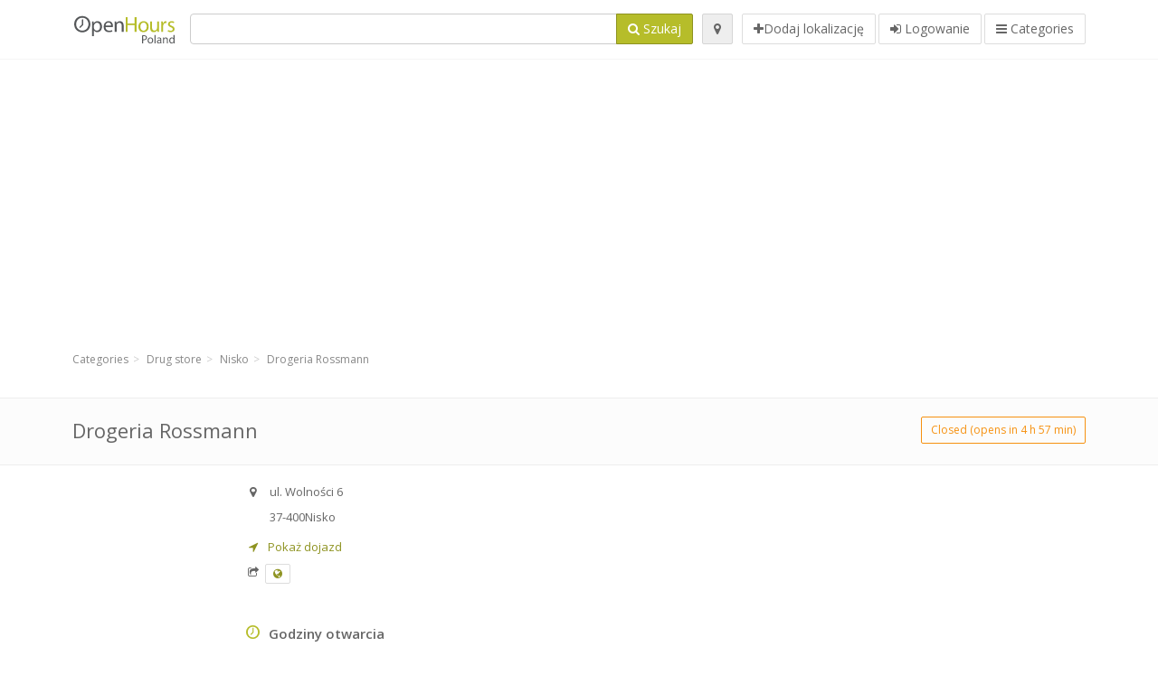

--- FILE ---
content_type: text/html; charset=utf-8
request_url: https://openhours.pl/spots/drogeria-rossmann-nisko-wolnosci-95caa50071
body_size: 8415
content:
<!DOCTYPE html>
<html data-placeholder-focus="false" data-placeholder-live="true" lang="pl" xmlns="http://www.w3.org/1999/xhtml" xmlns:fb="http://www.facebook.com/2008/fbml" xmlns:og="http://ogp.me/ns#">
<head>
<!-- Google Tag Manager -->
<script>(function(w,d,s,l,i){w[l]=w[l]||[];w[l].push({'gtm.start':
new Date().getTime(),event:'gtm.js'});var f=d.getElementsByTagName(s)[0],
j=d.createElement(s),dl=l!='dataLayer'?'&l='+l:'';j.async=true;j.src=
'https://www.googletagmanager.com/gtm.js?id='+i+dl;f.parentNode.insertBefore(j,f);
})(window,document,'script','dataLayer','GTM-TPRVH2XD');</script>
<!-- End Google Tag Manager -->
<script async src="//pagead2.googlesyndication.com/pagead/js/adsbygoogle.js"></script>
<script>(adsbygoogle = window.adsbygoogle || []).push({google_ad_client: "ca-pub-6289304932901331", enable_page_level_ads: true});</script>
<meta content="217878138391702" property="fb:app_id">
<meta content="547373987" property="fb:admins">
<meta content="1002116584" property="fb:admins">
<meta content="705241346" property="fb:admins">
<meta content="OpenHours Poland" property="og:site_name">
<meta content="pl_PL" property="og:locale">
<meta content="place" property="og:type">
<meta content="Drogeria Rossmann - godziny otwarcia, adres, telefon" property="og:title">
<meta content="" property="og:description">
<meta content="https://openhours.pl/spots/drogeria-rossmann-nisko-wolnosci-95caa50071" property="og:url">
<meta content="https://openhours.pl/assets/openhours_icon-fccc01c8df9439c35139fafae19904a75be666d302b9c48bd961c267bc519013.png" property="og:image">
<meta content="50.518008" property="place:location:latitude">
<meta content="22.146026" property="place:location:longitude">
<meta content="ul. Wolności 6" property="og:street-address">
<meta content="Nisko" property="og:locality">
<meta content="37-400" property="og:postal-code">
<meta content="Poland" property="og:country-name">


<link href="//fonts.googleapis.com/css?family=Open+Sans:300,400italic,400,600" rel="stylesheet">
<link rel="stylesheet" href="/assets/application-9671325202bd18e15901eb9dc524e337e8877380c406d5aad70d0f1c3f6fd353.css" media="all" />
<!--[if lte IE 9]>
<link rel="stylesheet" href="/assets/application_split2-734808df58937e2b0d2fedd08eda1db17ecb7bef8642f336c257fce082635439.css" media="all" />
<![endif]-->

<script src="/assets/application-cd8970561bc385103dfe302a14b031322f95664d3f818dcba350416496120b3c.js"></script>
<!--[if IE 7]>
<link rel="stylesheet" href="/assets/ie7-6b1c9c119e9fd825b3faf115baac1c5755e1f63539df37c3d772982e41741ffd.css" media="screen" />
<![endif]-->
<!--[if IE 8]>
<link rel="stylesheet" href="/assets/ie8-6b1c9c119e9fd825b3faf115baac1c5755e1f63539df37c3d772982e41741ffd.css" media="screen" />
<![endif]-->
<!--[if IE 9]>
<link rel="stylesheet" href="/assets/ie9-58cf5ce965df57938bbfd52cd01eb58e591422b9dd8bf114c15960a1a575ef9a.css" media="screen" />
<![endif]-->
<!--[if lt IE 9]>
<script src="/assets/respond-8e2629c79ab8b6a7fbf93041d53ef5b2b12d0c1bd95ba884adcf3b2dcb916260.js"></script>
<![endif]-->
<title>Drogeria Rossmann - godziny otwarcia, adres, telefon</title>
<meta content="pl" http-equiv="content-language">
<meta content="text/html; charset=UTF-8" http-equiv="Content-Type">
<meta content="width=device-width, initial-scale=1.0" name="viewport">
<meta content="Drogeria Rossmann, lokalizacja i godziny otwarcia" name="description">
<meta content="Godziny Otwarcia" name="keywords">
<meta content="Open Hours LLC" name="author">
<link rel="shortcut icon" href="https://openhours.pl/assets/favico/favicon-c37a18b750437d457bc551004ade988b6b36b8bb209df391a26cb7cc2e71ea5f.ico">
<link rel="apple-touch-icon" sizes="57x57" href="https://openhours.pl/assets/favico/apple-touch-icon-57x57-4130b8d11b093fcfb1f578b82589ec1ab770f9ecfd7c69725f6a8623452af457.png">
<link rel="apple-touch-icon" sizes="114x114" href="https://openhours.pl/assets/favico/apple-touch-icon-114x114-82d87c2ddd258f8329f5a576a8979be58ca4ef15cd6db23764f696c5d110ed9a.png">
<link rel="apple-touch-icon" sizes="72x72" href="https://openhours.pl/assets/favico/apple-touch-icon-72x72-70c77d55913bf3b50ee80fdd311b746ce3fcd82f57280911ec6748b922e5c03c.png">
<link rel="apple-touch-icon" sizes="144x144" href="https://openhours.pl/assets/favico/apple-touch-icon-144x144-1720f48509300e936f62a695dcd9e6dd1821f083a73af08912af5b746e41324b.png">
<link rel="apple-touch-icon" sizes="60x60" href="https://openhours.pl/assets/favico/apple-touch-icon-60x60-d37ec8e6c7019d79fba09bb2aa71da310fc5015e2852b33b20fbf2931a13ed41.png">
<link rel="apple-touch-icon" sizes="120x120" href="https://openhours.pl/assets/favico/apple-touch-icon-120x120-73feb79eb2cef7de96686831fcf5616f432e6e831a89e126dd21108e521355e3.png">
<link rel="apple-touch-icon" sizes="76x76" href="https://openhours.pl/assets/favico/apple-touch-icon-76x76-bf201dc0d109a8d47a6cd6a0bca546ae3a965e37953a9a4f018988a43be128ac.png">
<link rel="apple-touch-icon" sizes="152x152" href="https://openhours.pl/assets/favico/apple-touch-icon-152x152-0818b15e4a9c9b99e3cb2acb8239a80f048a53a6e19cd974a4b2f41fa40f5017.png">
<link rel="icon" type="image/png" sizes="196x196" href="https://openhours.pl/assets/favico/favicon-196x196-8b7104cfff815b9be04246e34399b90a136e017ccb621270dc97748ea06a0fc9.png">
<link rel="icon" type="image/png" sizes="160x160" href="https://openhours.pl/assets/favico/favicon-160x160-516955952e02788a45c6b2a41b98cca626367dc35f8f04763034a710fecd5341.png">
<link rel="icon" type="image/png" sizes="96x96" href="https://openhours.pl/assets/favico/favicon-96x96-676301c53431b4c6ee961f58ad2ca18820a9c50d24fdfa485547a29aac527ac8.png">
<link rel="icon" type="image/png" sizes="16x16" href="https://openhours.pl/assets/favico/favicon-16x16-1f18c42eb6bb36ac5087d020a66c0267e824390af6241626d45627a6dec4fa69.png">
<link rel="icon" type="image/png" sizes="32x32" href="https://openhours.pl/assets/favico/favicon-32x32-bf3f148b4846916ee10908835fcf12029c910b7f33c6f7cd443d66b2e64d5cb3.png">
<meta name="msapplication-TileColor" content="#2d89ef">
<meta name="msapplication-TileImage" content="https://openhours.pl/assets/favico/mstile-144x144-7d6ea3786024c8ae87b53c553e63e7f97390882768130cc0e6669230ec2048a9.png">
<meta name="msapplication-square70x70logo" content="https://openhours.pl/assets/favico/mstile-70x70-a13423cec11c5d01eea76422e1b2fa19bc01ed2cda396c76832daaab7be6cb60.png">
<meta name="msapplication-square144x144logo" content="https://openhours.pl/assets/favico/mstile-144x144-7d6ea3786024c8ae87b53c553e63e7f97390882768130cc0e6669230ec2048a9.png">
<meta name="msapplication-square150x150logo" content="https://openhours.pl/assets/favico/mstile-150x150-ded8bc544f6d01e779bc2e8125603968f07bb4e3bff8f1e0011e6139702148e6.png">
<meta name="msapplication-square310x310logo" content="https://openhours.pl/assets/favico/mstile-310x310-a414eab947d5b76f46e91d4d4d93af030ae3153ffca71b99f4c10440d617adf7.png">
<meta name="msapplication-wide310x150logo" content="https://openhours.pl/assets/favico/mstile-310x150-1eb84dc4cc770d0a6556a094406fe561c60ffa8979b7d2d9bd331ff708168e11.png">

<link href="//openhours.pl/opensearch.xml" rel="search" title="OpenHours Poland" type="application/opensearchdescription+xml">
<link href="https://openhours.pl/spots/drogeria-rossmann-nisko-wolnosci-95caa50071" rel="canonical">

</head>
<body class="spots pl" id="spots-show">
<!-- Google Tag Manager (noscript) -->
<noscript><iframe src="https://www.googletagmanager.com/ns.html?id=GTM-TPRVH2XD"
height="0" width="0" style="display:none;visibility:hidden"></iframe></noscript>
<!-- End Google Tag Manager (noscript) -->
<!-- Google Analytics -->
<script>
(function(i,s,o,g,r,a,m){i['GoogleAnalyticsObject']=r;i[r]=i[r]||function(){
(i[r].q=i[r].q||[]).push(arguments)},i[r].l=1*new Date();a=s.createElement(o),
m=s.getElementsByTagName(o)[0];a.async=1;a.src=g;m.parentNode.insertBefore(a,m)
})(window,document,'script','//www.google-analytics.com/analytics.js','ga');

ga('create', 'UA-39108802-12', 'auto');
ga('send', 'pageview');

</script>
<!-- End Google Analytics -->

<div class="outer">

<div class="header-2" id="header">
<div class="container">
<div class="header">
<div class="logo"><a id="logo" class="svg-logo" href="/"><img alt="OpenHours Poland" src="/assets/logo/pl-24db174a9766105aa46319a6c69912a604f0830425f85b9a98d64d7c0404ed5e.png" /><span><svg viewBox="0 0 500 500"><use xlink:href="/assets/logo/pl-44a469c8888748a87de34fcef141cb86dcb6125841692f249ca36e5f9063ab1f.svg#logo" /></svg></span></a></div>
<div class="search_form">
<div class="search_form_inner">
<form id="search_form" name="search_form" action="/spots" accept-charset="UTF-8" method="get">
<div class="input-group">
<input type="text" name="q" id="q" class="form-control" tabindex="1" />
<span class="input-group-btn">
<button class="btn btn-color" tabindex="4">
<i class="fa fa-search"></i>
<span>Szukaj</span>
</button>
</span>
</div>
</form><div class="btn-wrap">
<a class="locate_me btn btn-grey" title="Zlokalizuj" href="#"><i class="fa fa-map-marker"></i></a>
</div>
<div class="btn-wrap btn-wrap-main">
<a title="Dodaj lokalizację" class="btn btn-white" rel="nofollow" href="/spots/new"><i class="fa fa-plus"></i><span>Dodaj lokalizację</span></a>
<a class="btn btn-white" href="/login" id="login-link" rel="nofollow" title="Logowanie">
<i class="fa fa-sign-in"></i>
<span>Logowanie</span>
</a>
<a id="categories-menu-button" class="btn btn-white" title="Categories" href="/categories"><i class="fa fa-bars"></i>
<span>Categories</span>
</a></div>
</div>
</div>

</div>
</div>
</div>


<div class="main-block">
<div class="container">
<div class="spot_header_banner">
<div class="well well-ad">

  <!-- 14-AllGeneric -->
  <ins class="adsbygoogle"
       style="display:block"
       data-ad-client="ca-pub-6289304932901331"
       data-ad-slot="6360095470"
       data-ad-format="auto"></ins>
  <script>
  (adsbygoogle = window.adsbygoogle || []).push({});
  </script>
</div>

</div>
</div>
</div>

<div class="main-block">
<div class="container">
<ol class="breadcrumb" itemscope="itemscope" itemtype="https://schema.org/BreadcrumbList"><li itemprop="itemListElement" itemscope="itemscope" itemtype="https://schema.org/ListItem"><a itemprop="item" href="/categories"><span itemprop="name">Categories</span></a><meta itemprop="position" content="1" /></li><li itemprop="itemListElement" itemscope="itemscope" itemtype="https://schema.org/ListItem"><a itemprop="item" href="/categories/drug-store-341/choose_location"><span itemprop="name">Drug store</span></a><meta itemprop="position" content="2" /></li><li itemprop="itemListElement" itemscope="itemscope" itemtype="https://schema.org/ListItem"><a itemprop="item" href="/spots?loc=Nisko&amp;search_term_id=341"><span itemprop="name">Nisko</span></a><meta itemprop="position" content="3" /></li><li class="active" itemprop="itemListElement" itemscope="itemscope" itemtype="https://schema.org/ListItem"><a itemprop="item" href="/spots/drogeria-rossmann-nisko-wolnosci-95caa50071"><span itemprop="name">Drogeria Rossmann</span></a><meta itemprop="position" content="4" /></li></ol>

</div>
<div itemscope itemtype="http://schema.org/LocalBusiness">
<div class="page-heading-two">
<div class="container">
<div class="name" itemprop="name">
<h1>
<span class="combined_name">Drogeria Rossmann</span>
</h1>
</div>
<a class="open_elaboration btn btn-sm btn-outline pull-right btn-orange" href="https://openhours.pl/spots/drogeria-rossmann-nisko-wolnosci-95caa50071#timetable">Closed (opens in 4 h 57 min)</a>
</div>
</div>
<div class="container">
<div class="row">
<div class="spot-listing-wrapper col-md-6 col-sm-6 col-sm-push-2 col-ms-5 col-ms-push-2"><div class="spotwrapper">
<div class="spot closed spot" id="spot_172969">
<div class="spot_info_container detailed">
<div class="spot_info" id="spot_info_95caa50071" data-combined-name="Drogeria Rossmann"><div>
<div class="row">
<div class="col-md-12">
<div class="adr" itemprop="address" itemscope="itemscope" itemtype="http://schema.org/PostalAddress"><div><i class="fa fa-map-marker"></i><span class="street-address" itemprop="streetAddress">ul. Wolności 6</span></div><div><i class="fa fa-empty"></i><span class="postal-code" itemprop="postalCode">37-400</span><span class="locality" itemprop="addressLocality">Nisko</span></div><div class="locality" itemprop="addressCountry" style="display: none;">Poland</div></div><a href="https://maps.google.com?saddr=Current+Location&amp;daddr=50.518008,22.146026" class="popup-gmaps navigate-link" target="_blank" title="Pokaż dojazd Drogeria Rossmann" data-share="<a target=&quot;_blank&quot; href=&quot;https://maps.google.com?saddr=Current+Location&amp;daddr=50.518008,22.146026&quot;><i class=&quot;fa fa-share-square-o&quot;></i> Open Google Maps</a>" onclick="return magific_gmaps.call(this);"><span><i class="fa fa-location-arrow"></i> Pokaż dojazd</span></a><div class="external_links"><span><i class="fa fa-share-square-o"></i></span><span class="btn btn-xs btn-white no-margin"><a itemprop="url" target="_blank" rel="nofollow" data-toggle="tooltip" data-placement="top" data-title="Strona www" href="http://www.rossnet.pl/"><i class="fa fa-globe"></i></a></span></div></div>
</div>
<div class="row">
<div class="col-md-12">
<div class="geo" itemprop="geo" itemscope="itemscope" itemtype="http://schema.org/GeoCoordinates"><span class="latitude">50.518008</span>, <span class="longitude">22.146026</span><meta itemprop="latitude" content="50.518008" /><meta itemprop="longitude" content="22.146026" /></div>
<div class="btn-toolbar" role="toolbar">

<div class="btn-group pull-right">
<div class="marker_reference_wrapper btn btn-sm btn-outline btn-white" style="display: none;">
<div class="marker_reference" data-toggle="tooltip" title="lokalizacja na mapie"></div>
</div>
</div>
</div>
<div class="clearfix"></div>

</div>
</div>
<div class="row">
<div class="col-md-12">

</div>
</div>
<div class="row">
<div class="col-md-12">
</div>
</div>
</div>
</div>
<a name="timetable"></a>
<h5>
<i class="fa icon-ocicons-all-copy-21 color"></i>
<span>Godziny otwarcia</span>
</h5>
<div class="timetable">
<ul class="list-unstyled" itemprop="openingHoursSpecification" itemscope itemtype="http://schema.org/OpeningHoursSpecification">
<li class="today mon">
<link itemprop="dayOfWeek" href="https://purl.org/goodrelations/v1#Monday"><meta itemprop="opens" content="08:00:00"><meta itemprop="closes" content="19:00:00"><div class="row">
<div class="col-xs-7">
<span>
poniedziałek
</span>
</div>
<div class="col-xs-5 text-right">
<span>08.00 - 19.00</span>
</div>
</div>
</li>
<li class="tue">
<link itemprop="dayOfWeek" href="https://purl.org/goodrelations/v1#Tuesday"><meta itemprop="opens" content="08:00:00"><meta itemprop="closes" content="19:00:00"><div class="row">
<div class="col-xs-7">
<span>
wtorek
</span>
</div>
<div class="col-xs-5 text-right">
<span>08.00 - 19.00</span>
</div>
</div>
</li>
<li class="wed">
<link itemprop="dayOfWeek" href="https://purl.org/goodrelations/v1#Wednesday"><meta itemprop="opens" content="08:00:00"><meta itemprop="closes" content="19:00:00"><div class="row">
<div class="col-xs-7">
<span>
środa
</span>
</div>
<div class="col-xs-5 text-right">
<span>08.00 - 19.00</span>
</div>
</div>
</li>
<li class="thu">
<link itemprop="dayOfWeek" href="https://purl.org/goodrelations/v1#Thursday"><meta itemprop="opens" content="08:00:00"><meta itemprop="closes" content="19:00:00"><div class="row">
<div class="col-xs-7">
<span>
czwartek
</span>
</div>
<div class="col-xs-5 text-right">
<span>08.00 - 19.00</span>
</div>
</div>
</li>
<li class="fri">
<link itemprop="dayOfWeek" href="https://purl.org/goodrelations/v1#Friday"><meta itemprop="opens" content="08:00:00"><meta itemprop="closes" content="19:00:00"><div class="row">
<div class="col-xs-7">
<span>
piątek
</span>
</div>
<div class="col-xs-5 text-right">
<span>08.00 - 19.00</span>
</div>
</div>
</li>
<li class="sat">
<link itemprop="dayOfWeek" href="https://purl.org/goodrelations/v1#Saturday"><meta itemprop="opens" content="08:00:00"><meta itemprop="closes" content="15:30:00"><div class="row">
<div class="col-xs-7">
<span>
sobota
</span>
</div>
<div class="col-xs-5 text-right">
<span>08.00 - 15.30</span>
</div>
</div>
</li>
<li class="sun">
<link itemprop="dayOfWeek" href="https://purl.org/goodrelations/v1#Sunday"><meta itemprop="opens" content="00:00"><meta itemprop="closes" content="00:00"><div class="row">
<div class="col-xs-7">
<span>
niedziela
</span>
</div>
<div class="col-xs-5 text-right">
<span>zamknięte</span>
</div>
</div>
</li>
</ul>

<div class="btn-toolbar" role="toolbar" style="margin-top: 10px;">
<div class="btn-group pull-left">
<a class="btn btn-sm btn-outline btn-white b-popover" rel="nofollow" data-title="Irregularities" data-content="Zgłoś błędy w opisie, np. zły numer telefonu, adres, godziny otwarcia itp." data-toggle="popover" href="/spots/95caa50071/reports/new">Zgłoś błąd</a>
</div>
<div class="btn-group pull-right">
</div>
</div>
</div>

<div class="adunit well well-ad text-center" data-adunit="appear1" data-size-mapping="listing" data-urlnaming='true'></div>


<div class="well brand-bg">
<a data-type="facebook" data-url="https://openhours.pl/spots/drogeria-rossmann-nisko-wolnosci-95caa50071" data-via="openhours" data-description="Drogeria Rossmann, lokalizacja i godziny otwarcia" data-media="https://openhours.pl/assets/openhours_icon-fccc01c8df9439c35139fafae19904a75be666d302b9c48bd961c267bc519013.png" data-title="Drogeria Rossmann - godziny otwarcia, adres, telefon" class="prettySocial facebook" href="#"><i class="fa fa-facebook square-3"></i>
</a><a data-type="twitter" data-url="https://openhours.pl/spots/drogeria-rossmann-nisko-wolnosci-95caa50071" data-via="openhours" data-description="Drogeria Rossmann, lokalizacja i godziny otwarcia" data-media="https://openhours.pl/assets/openhours_icon-fccc01c8df9439c35139fafae19904a75be666d302b9c48bd961c267bc519013.png" data-title="Drogeria Rossmann - godziny otwarcia, adres, telefon" class="prettySocial twitter" href="#"><i class="fa fa-twitter square-3"></i>
</a><a data-type="pinterest" data-url="https://openhours.pl/spots/drogeria-rossmann-nisko-wolnosci-95caa50071" data-via="openhours" data-description="Drogeria Rossmann, lokalizacja i godziny otwarcia" data-media="https://openhours.pl/assets/openhours_icon-fccc01c8df9439c35139fafae19904a75be666d302b9c48bd961c267bc519013.png" data-title="Drogeria Rossmann - godziny otwarcia, adres, telefon" class="prettySocial pinterest" href="#"><i class="fa fa-pinterest square-3"></i>
</a></div>


<div class="map_box">
<h5>
<i class="fa fa-map-marker color"></i>
<span>Lokalizacja</span>
</h5>

<div class="widget-content">
<div class="map_container"></div>
<div class="map_container_placeholder"></div>
</div>
</div>

<div class="spot_menu_box panel panel-grey">
<div class="panel-heading">Czy zauważyłeś jakieś błędy?</div>
<div class="panel-body">
<div class="spot_menu_item">
<div class="spot_menu">
<div class="row">
<div class="text-center col-md-6"><a class="btn btn-orange btn-outline" data-toggle="popover" data-title="Irregularities" data-content="Zgłoś błędy w opisie, np. zły numer telefonu, adres, godziny otwarcia itp." rel="nofollow" href="/spots/95caa50071/reports/new"><i class="fa fa-exclamation-triangle"></i>
Zgłoś błąd
</a></div>
<div class="text-center col-md-6"><a class="btn btn-white" data-toggle="popover" data-title="Jestem właścicielem" data-content="Jeżeli jesteś właścicielem, wyślij prośbę o edycje opisu." rel="nofollow" href="/spots/95caa50071/ownership_requests/new"><i class="fa fa-home"></i>
To jest moje miejsce
</a></div>
</div>
</div>
</div>
</div>
</div>


<div id="comments">
<div class="reviews blog-comments" id="reviews_172969">
</div>

<div class="well new_comment_link_and_form" id="comments_form_add_toggle_spot_172969">
<h4 class="add_comment">
<i class="fa fa-comments color"></i>
Dodaj komentarz Drogeria Rossmann
</h4>
<hr>
<div class="comments_form_spot" id="comments_form_spot_172969">
<form class="smart-forms formtastic comment" id="new_comment_spot_172969" novalidate="novalidate" action="/spots/95caa50071/comments" accept-charset="UTF-8" data-remote="true" novalidate="novalidate" data-client-side-validations="{&quot;html_settings&quot;:{&quot;type&quot;:&quot;Formtastic::FormBuilder&quot;,&quot;input_tag&quot;:&quot;\u003cspan id=\&quot;input_tag\&quot;\u003e\u003c/span\u003e&quot;,&quot;label_tag&quot;:&quot;\u003clabel id=\&quot;label_tag\&quot;\u003e\u003c/label\u003e&quot;},&quot;number_format&quot;:{&quot;separator&quot;:&quot;.&quot;,&quot;delimiter&quot;:&quot;,&quot;},&quot;validators&quot;:{&quot;comment[email]&quot;:{&quot;presence&quot;:[{&quot;message&quot;:&quot;Email nie możę być pusty&quot;}],&quot;format&quot;:[{&quot;message&quot;:&quot;Wymagany jest poprawny email&quot;,&quot;with&quot;:{&quot;source&quot;:&quot;(^([^@\\s]+)@((?:[\\-_a-z0-9]+\\.)+[a-z]{2,})(?=$|\\n))|(^(?=$|\\n))&quot;,&quot;options&quot;:&quot;i&quot;}}]},&quot;comment[name]&quot;:{&quot;presence&quot;:[{&quot;message&quot;:&quot;Nazwa nie może być pusta&quot;}]},&quot;comment[content]&quot;:{&quot;presence&quot;:[{&quot;message&quot;:&quot;Opinia nie może być pusta&quot;}]}}}" method="post"><div class="section" id="comment_email_input"><label class="field"><input placeholder="Email" maxlength="255" id="comment_email" class="comment_user_email gui-input" type="email" name="comment[email]" /></label></div>
<div class="hide section" id="comment_password_input"><label class="field"><input type="password" name="password" id="comment_password" placeholder="Hasło" class="gui-input" /><span class="input-hint">Użytkownik istnieje, podaj hasło:</span></label></div>
<div class="hide section" id="comment_name_input"><label class="field"><input placeholder="Imie" maxlength="255" id="comment_name" class="gui-input" type="text" name="comment[name]" /></label></div>
<div class="section" id="comment_content_input"><label class="field"><textarea rows="20" placeholder="Opinia" id="comment_content" class="gui-textarea" name="comment[content]">
</textarea><span class="input-hint">Opinia będzie widoczna dla wszystkich!</span></label></div>
<div class="hide section" id="comment_captcha_input"><div class="smart-widget sm-left sml-120"><label class="button" for="comment_captcha">3 + 2 =</label><label class="field prepend-icon"><input placeholder="Odpowiedź" id="comment_captcha" class="gui-input" type="text" name="comment[captcha]" /><label class="field-icon"><i class="fa fa-shield"></i></label></label></div></div>
<div class="row">
<div class="col-sm-6 col-md-6">
<div class="section"><div class="rating block"><span class="lbl-text">Ocena</span><input type="radio" name="rating" id="rating_5" value="5" class="rating-input" /><label class="rating-star" for="rating_5"><i class="fa fa-star"></i></label>
<input type="radio" name="rating" id="rating_4" value="4" class="rating-input" /><label class="rating-star" for="rating_4"><i class="fa fa-star"></i></label>
<input type="radio" name="rating" id="rating_3" value="3" class="rating-input" /><label class="rating-star" for="rating_3"><i class="fa fa-star"></i></label>
<input type="radio" name="rating" id="rating_2" value="2" class="rating-input" /><label class="rating-star" for="rating_2"><i class="fa fa-star"></i></label>
<input type="radio" name="rating" id="rating_1" value="1" class="rating-input" /><label class="rating-star" for="rating_1"><i class="fa fa-star"></i></label></div></div>
</div>
</div>
<input type="submit" name="commit" value="Dodaj" class="btn btn-color" data-disable-with="Dodaj" />
</form>
</div>
</div>

</div>

</div>

</div>
</div>
<div class="container">
<div class="adunit well well-ad text-center" data-adunit="appear1" data-size-mapping="listing" data-urlnaming='true'></div>

</div>
<div class="block-heading-two">
<h3>
<span>
<i class="fa fa-level-down"></i>
Similar locations
</span>
</h3>
</div>
<div class="row"></div>
<div class="col-md-6">
<div class="spot_info_container sidebar" itemscope itemtype="http://schema.org/LocalBusiness">
<div class="image-row">
<a class="no-image-listing img-thumbnail img-responsive  tiny" href="https://openhours.pl/spots/intermarche-nisko-sandomierska-a829e3c709"><div class="d1">
<div class="d2">
<i class="fa icon-ocicons-all-copy-21"></i>
<span class="nophotos">There are no pictures for this spot</span>
</div>
</div>
</a>
</div>
<div class="nearest-content">
<div class="name" itemprop="name"><a href="https://openhours.pl/spots/intermarche-nisko-sandomierska-a829e3c709">Intermarche Nisko</a></div>
<meta class="url" content="https://openhours.pl/spots/intermarche-nisko-sandomierska-a829e3c709" itemprop="url">
<div>
<span class="pull-left"><div class="distance"><i class="fa icon-ocicons-all-copy-32"></i><span>960 m</span></div></span>
<div class="average_container pull-right">
<div class="average_rating small" id="spot_rating_260999" title="2.6 star rating">
<i class="fa fa-star"></i><i class="fa fa-star"></i><i class="fa fa-star-half-o"></i><i class="fa fa-star-o"></i><i class="fa fa-star-o"></i>
</div>
</div>
</div>
</div>
</div>
</div>
<div class="col-md-6">
<div class="spot_info_container sidebar" itemscope itemtype="http://schema.org/LocalBusiness">
<div class="image-row">
<a class="no-image-listing img-thumbnail img-responsive  tiny" href="https://openhours.pl/spots/drogeria-rossmann-stalowa-wola-jana-pawla-ii-bb2e098071"><div class="d1">
<div class="d2">
<i class="fa icon-ocicons-all-copy-21"></i>
<span class="nophotos">There are no pictures for this spot</span>
</div>
</div>
</a>
</div>
<div class="nearest-content">
<div class="name" itemprop="name"><a href="https://openhours.pl/spots/drogeria-rossmann-stalowa-wola-jana-pawla-ii-bb2e098071">Drogeria Rossmann</a></div>
<meta class="url" content="https://openhours.pl/spots/drogeria-rossmann-stalowa-wola-jana-pawla-ii-bb2e098071" itemprop="url">
<div>
<span class="pull-left"><div class="distance"><i class="fa icon-ocicons-all-copy-32"></i><span>8.52 km</span></div></span>
<div class="average_container pull-right">
<div class="average_rating small" id="spot_rating_172983" title="5.0 star rating">
<i class="fa fa-star"></i><i class="fa fa-star"></i><i class="fa fa-star"></i><i class="fa fa-star"></i><i class="fa fa-star"></i>
</div>
</div>
</div>
</div>
</div>
</div>
<div class="row"></div>
<div class="col-md-6">
<div class="spot_info_container sidebar" itemscope itemtype="http://schema.org/LocalBusiness">
<div class="image-row">
<a class="no-image-listing img-thumbnail img-responsive  tiny" href="https://openhours.pl/spots/drogeria-rossmann-stalowa-wola-okulickiego-557cd5ed7a"><div class="d1">
<div class="d2">
<i class="fa icon-ocicons-all-copy-21"></i>
<span class="nophotos">There are no pictures for this spot</span>
</div>
</div>
</a>
</div>
<div class="nearest-content">
<div class="name" itemprop="name"><a href="https://openhours.pl/spots/drogeria-rossmann-stalowa-wola-okulickiego-557cd5ed7a">Drogeria Rossmann</a></div>
<meta class="url" content="https://openhours.pl/spots/drogeria-rossmann-stalowa-wola-okulickiego-557cd5ed7a" itemprop="url">
<div>
<span class="pull-left"><div class="distance"><i class="fa icon-ocicons-all-copy-32"></i><span>8.72 km</span></div></span>
<div class="average_container pull-right">
<div class="average_rating small" id="spot_rating_172984" title="3.0 star rating">
<i class="fa fa-star"></i><i class="fa fa-star"></i><i class="fa fa-star"></i><i class="fa fa-star-o"></i><i class="fa fa-star-o"></i>
</div>
</div>
</div>
</div>
</div>
</div>
<div class="col-md-6">
<div class="spot_info_container sidebar" itemscope itemtype="http://schema.org/LocalBusiness">
<div class="image-row">
<a class="no-image-listing img-thumbnail img-responsive  tiny" href="https://openhours.pl/spots/intermarche-stalowa-wola-fryderyka-chopina-61642c88b3"><div class="d1">
<div class="d2">
<i class="fa icon-ocicons-all-copy-21"></i>
<span class="nophotos">There are no pictures for this spot</span>
</div>
</div>
</a>
</div>
<div class="nearest-content">
<div class="name" itemprop="name"><a href="https://openhours.pl/spots/intermarche-stalowa-wola-fryderyka-chopina-61642c88b3">Intermarche Stalowa Wola</a></div>
<meta class="url" content="https://openhours.pl/spots/intermarche-stalowa-wola-fryderyka-chopina-61642c88b3" itemprop="url">
<div>
<span class="pull-left"><div class="distance"><i class="fa icon-ocicons-all-copy-32"></i><span>9.67 km</span></div></span>
</div>
</div>
</div>
</div>
<div class="row"></div>
<div class="col-md-6">
<div class="spot_info_container sidebar" itemscope itemtype="http://schema.org/LocalBusiness">
<div class="image-row">
<a class="no-image-listing img-thumbnail img-responsive  tiny" href="https://openhours.pl/spots/drogeria-rossmann-janow-lubelski-zamoyskiego-68aa3e6797"><div class="d1">
<div class="d2">
<i class="fa icon-ocicons-all-copy-21"></i>
<span class="nophotos">There are no pictures for this spot</span>
</div>
</div>
</a>
</div>
<div class="nearest-content">
<div class="name" itemprop="name"><a href="https://openhours.pl/spots/drogeria-rossmann-janow-lubelski-zamoyskiego-68aa3e6797">Drogeria Rossmann</a></div>
<meta class="url" content="https://openhours.pl/spots/drogeria-rossmann-janow-lubelski-zamoyskiego-68aa3e6797" itemprop="url">
<div>
<span class="pull-left"><div class="distance"><i class="fa icon-ocicons-all-copy-32"></i><span>28.11 km</span></div></span>
<div class="average_container pull-right">
<div class="average_rating small" id="spot_rating_740878" title="3.6 star rating">
<i class="fa fa-star"></i><i class="fa fa-star"></i><i class="fa fa-star"></i><i class="fa fa-star-half-o"></i><i class="fa fa-star-o"></i>
</div>
</div>
</div>
</div>
</div>
</div>
<div class="col-md-6">
<div class="spot_info_container sidebar" itemscope itemtype="http://schema.org/LocalBusiness">
<div class="image-row">
<a class="no-image-listing img-thumbnail img-responsive  tiny" href="https://openhours.pl/spots/intermarche-tarnobrzeg-zwierzyniecka-f2e78b9c54"><div class="d1">
<div class="d2">
<i class="fa icon-ocicons-all-copy-21"></i>
<span class="nophotos">There are no pictures for this spot</span>
</div>
</div>
</a>
</div>
<div class="nearest-content">
<div class="name" itemprop="name"><a href="https://openhours.pl/spots/intermarche-tarnobrzeg-zwierzyniecka-f2e78b9c54">Intermarche Tarnobrzeg</a></div>
<meta class="url" content="https://openhours.pl/spots/intermarche-tarnobrzeg-zwierzyniecka-f2e78b9c54" itemprop="url">
<div>
<span class="pull-left"><div class="distance"><i class="fa icon-ocicons-all-copy-32"></i><span>33.18 km</span></div></span>
</div>
</div>
</div>
</div>
<div class="row">
<div class="col-xs-12 text-center">
<a class="btn btn-white" href="/spots?search_term_id=341">Show category <b>Drug store</b></a>
</div>
</div>

</div>
<div class="left1-wrapper col-sm-2 col-sm-pull-6 col-ms-2 col-ms-pull-6 col-md-2 col-md-pull-6">
  <div class="adunit well well-ad text-center display-none " id="left1" data-size-mapping="left" data-urlnaming='true' data-targeting='{&quot;categories&quot;:&quot;341&quot;}'></div>
</div>

<div class="col-md-4 col-sm-4 col-ms-5 sidebar-wrapper"><div id="scroller-anchor"></div>
<div class="sidebar">
<div id="sidebar_banner_wrapper">
<div class="well well-ad">

  <!-- 14-AllGeneric -->
  <ins class="adsbygoogle"
       style="display:block"
       data-ad-client="ca-pub-6289304932901331"
       data-ad-slot="6360095470"
       data-ad-format="auto"></ins>
  <script>
  (adsbygoogle = window.adsbygoogle || []).push({});
  </script>
</div>

</div>
<div class="s-widget">
<h5>
<i class="fa fa-comments color"></i>
<span>
Comments from same category
</span>
</h5>
<div class="widget-content">
<div class="spot_info_container sidebar-comments sidebar border">
<div class="nearest-content">
<a class="comment" href="https://openhours.pl/spots/intermarche-nisko-sandomierska-a829e3c709#comments">
<div>
<span class="name">
<i class="fa fa-map-marker"></i>
Intermarche Nisko
</span>
</div>
<div class="small comment_content">
Cheers pal. I do apctpeiare the writing.
</div>
<span class="author small">
<i class="fa fa-user"></i>
Wanita
</span>
<div class="date small pull-right">
<i class="fa fa-calendar"></i>
06. lut 2017 przy 22:36
</div>
</a>
</div>
</div>
<div class="spot_info_container sidebar-comments sidebar border">
<div class="nearest-content">
<a class="comment" href="https://openhours.pl/spots/drogeria-rossmann-stalowa-wola-jana-pawla-ii-bb2e098071#comments">
<div>
<span class="name">
<i class="fa fa-map-marker"></i>
Drogeria Rossmann
</span>
</div>
<div class="small comment_content">
Seriously quite a lot of good knowledge.
casino en ligne
Thanks a lot! Plenty of stuff!
casino...
</div>
<span class="author small">
<i class="fa fa-user"></i>
Shayna
</span>
<div class="date small pull-right">
<i class="fa fa-calendar"></i>
30. maj 2025 przy 11:05
</div>
</a>
</div>
</div>
<div class="spot_info_container sidebar-comments sidebar border">
<div class="nearest-content">
<a class="comment" href="https://openhours.pl/spots/drogeria-rossmann-stalowa-wola-okulickiego-557cd5ed7a#comments">
<div>
<span class="name">
<i class="fa fa-map-marker"></i>
Drogeria Rossmann
</span>
</div>
<div class="small comment_content">
This wesitbe makes things hella easy.
</div>
<span class="author small">
<i class="fa fa-user"></i>
Mickey
</span>
<div class="date small pull-right">
<i class="fa fa-calendar"></i>
08. lut 2017 przy 16:08
</div>
</a>
</div>
</div>
<div class="spot_info_container sidebar-comments sidebar border">
<div class="nearest-content">
<a class="comment" href="https://openhours.pl/spots/drogeria-rossmann-janow-lubelski-zamoyskiego-68aa3e6797#comments">
<div>
<span class="name">
<i class="fa fa-map-marker"></i>
Drogeria Rossmann
</span>
</div>
<div class="small comment_content">
Gee wilerklis, that&#39;s such a great post!
</div>
<span class="author small">
<i class="fa fa-user"></i>
Spud
</span>
<div class="date small pull-right">
<i class="fa fa-calendar"></i>
08. lut 2017 przy 16:07
</div>
</a>
</div>
</div>
<div class="spot_info_container sidebar-comments sidebar border">
<div class="nearest-content">
<a class="comment" href="https://openhours.pl/spots/drogeria-rossmann-rzeszow-leopolda-lisa-kuli-b957971cbe#comments">
<div>
<span class="name">
<i class="fa fa-map-marker"></i>
Drogeria Rossmann
</span>
</div>
<div class="small comment_content">
Helpful data, Thanks!
casino en ligne
Wonderful forum posts. Many thanks!
casino en ligne
Tru...
</div>
<span class="author small">
<i class="fa fa-user"></i>
Margarito
</span>
<div class="date small pull-right">
<i class="fa fa-calendar"></i>
05. cze 2025 przy 16:47
</div>
</a>
</div>
</div>
</div>
</div>


</div>
</div>
</div>
</div>
</div>
</div>

<div class="footer-wrapper">
<div class="foot hidden-xs">
<div class="container">
<div class="row">
<div class="col-sm-9">
<div class="pull-left">
<div class="pull-left"><div id="logo_footer" class="svg-logo"><img alt="OpenHours Poland" src="/assets/logo/default-2b0a10eee82bb643303b162bd0c2778ca0c6ce15dd6a6fd9327a1a418ccc792f.png" /><span><svg viewBox="0 0 500 500"><use xlink:href="/assets/logo/default-3f0a03cf727c81de3f01e90c458551ba6aed76235c61f2ba71ec51b59b4cffc1.svg#logo" /></svg></span></div></div>
<p class="pull-left">Godziny Otwarcia</p>
</div>
</div>
<div class="col-sm-3 center">
<div class="pull-right">
<div class="brand-bg">
<a href="https://www.facebook.com/pages/OpenHours/360147674026" rel="nofollow" class="facebook" title="Facebook" target="_blank"><i class="fa fa-facebook circle-3"></i></a>
<a href="https://twitter.com/openhours" rel="nofollow" class="twitter" title="Twitter" target="_blank"><i class="fa fa-twitter circle-3"></i></a>
</div>
</div>
</div>
</div>
</div>
</div>
<footer>
<div class="container">
<div class="pull-left">
Copyright © 2026
<a href="#">openhours.pl</a>
</div>
<ul class="list-inline pull-right">
<li><a title="Categories" href="/categories">Categories</a></li>
<li><a title="Sites" href="/sites">Sites</a></li>
<li><a title="Miasta" href="/cities">Miasta</a></li>
<li><a title="Firmy" href="/companies">Firmy</a></li>

</ul>
</div>
</footer>
</div>

</div>
<div class="totop">
<a href="#">
<i class="fa fa-angle-up bg-color"></i>
</a>
</div>
<script src="/assets/front-d4fae8613bcdc62e1c21e29d598d15ebee63239c298ecdd1ebef322d44667d99.js" defer="defer"></script>
<script src="/assets/i18n/locales/pl-29449f881f12843f1b5727a3b5ac87dbfb8c3231e23b5970b6876f6c35928e63.js" defer="defer"></script>
<meta name="csrf-param" content="authenticity_token" />
<meta name="csrf-token" content="gfEsZnGxcBYYnQhWCu6FSdCP-E7mLAD1eSDGHOWe-NyahcoaEYtIYlkhXOHROXw9vkL3jjzxpLgUgHPPZTudUw" />
<script type="text/javascript">
var mobile_app_name = "OpenHours Poland";
I18n.locale = "pl";
I18n.fallbacks = true;
I18n.country = "pl";
</script>
<script defer src="https://static.cloudflareinsights.com/beacon.min.js/vcd15cbe7772f49c399c6a5babf22c1241717689176015" integrity="sha512-ZpsOmlRQV6y907TI0dKBHq9Md29nnaEIPlkf84rnaERnq6zvWvPUqr2ft8M1aS28oN72PdrCzSjY4U6VaAw1EQ==" data-cf-beacon='{"version":"2024.11.0","token":"e3cb606ca9e8444196f1e0cd47c6f4a8","r":1,"server_timing":{"name":{"cfCacheStatus":true,"cfEdge":true,"cfExtPri":true,"cfL4":true,"cfOrigin":true,"cfSpeedBrain":true},"location_startswith":null}}' crossorigin="anonymous"></script>
</body>
</html>


--- FILE ---
content_type: text/html; charset=utf-8
request_url: https://www.google.com/recaptcha/api2/aframe
body_size: 249
content:
<!DOCTYPE HTML><html><head><meta http-equiv="content-type" content="text/html; charset=UTF-8"></head><body><script nonce="iQbAzLrPan1CfijwIKH_qw">/** Anti-fraud and anti-abuse applications only. See google.com/recaptcha */ try{var clients={'sodar':'https://pagead2.googlesyndication.com/pagead/sodar?'};window.addEventListener("message",function(a){try{if(a.source===window.parent){var b=JSON.parse(a.data);var c=clients[b['id']];if(c){var d=document.createElement('img');d.src=c+b['params']+'&rc='+(localStorage.getItem("rc::a")?sessionStorage.getItem("rc::b"):"");window.document.body.appendChild(d);sessionStorage.setItem("rc::e",parseInt(sessionStorage.getItem("rc::e")||0)+1);localStorage.setItem("rc::h",'1769396596972');}}}catch(b){}});window.parent.postMessage("_grecaptcha_ready", "*");}catch(b){}</script></body></html>

--- FILE ---
content_type: image/svg+xml
request_url: https://openhours.pl/assets/logo/pl-44a469c8888748a87de34fcef141cb86dcb6125841692f249ca36e5f9063ab1f.svg
body_size: 2972
content:
<?xml version="1.0" encoding="utf-8"?>
<!-- Generator: Adobe Illustrator 17.0.0, SVG Export Plug-In . SVG Version: 6.00 Build 0)  -->
<!DOCTYPE svg PUBLIC "-//W3C//DTD SVG 1.1//EN" "http://www.w3.org/Graphics/SVG/1.1/DTD/svg11.dtd">
<svg version="1.1" id="Layer_1" xmlns="http://www.w3.org/2000/svg" xmlns:xlink="http://www.w3.org/1999/xlink" x="0px" y="0px"
	 width="500px" height="500px" viewBox="0 0 500 500" enable-background="new 0 0 500 500" xml:space="preserve">
<g id="logo" transform="matrix(0.88394196,0,0,0.88394196,-5.89504e-6,-130.27318)">
	<g transform="translate(0,359.959)">
		<g>
			<path fill="currentColor" d="M100.562,42.123c0-7.605-0.241-13.742-0.492-19.386h9.696l0.492,10.186h0.246
				c4.418-7.247,11.409-11.54,21.107-11.54c14.355,0,25.158,12.153,25.158,30.187c0,21.353-13.012,31.909-27.003,31.909
				c-7.853,0-14.722-3.435-18.278-9.328h-0.251v32.276h-10.675V42.123z M111.236,57.958c0,1.586,0.251,3.064,0.493,4.408
				c1.963,7.496,8.466,12.648,16.201,12.648c11.409,0,18.036-9.331,18.036-22.952c0-11.899-6.257-22.081-17.665-22.081
				c-7.368,0-14.242,5.273-16.325,13.375c-0.367,1.345-0.739,2.941-0.739,4.41V57.958z"/>
			<path fill="currentColor" d="M176.417,54.392c0.246,14.608,9.568,20.622,20.366,20.622c7.732,0,12.395-1.347,16.446-3.071l1.842,7.732
				c-3.805,1.717-10.308,3.684-19.76,3.684c-18.283,0-29.203-12.032-29.203-29.95c0-17.906,10.555-32.025,27.853-32.025
				c19.393,0,24.545,17.063,24.545,27.978c0,2.209-0.246,3.926-0.371,5.031H176.417z M208.077,46.661
				c0.121-6.868-2.829-17.544-14.971-17.544c-10.926,0-15.707,10.063-16.569,17.544H208.077z"/>
			<path fill="currentColor" d="M228.143,38.808c0-6.137-0.12-11.161-0.49-16.071h9.57l0.613,9.814h0.249
				c2.945-5.647,9.814-11.168,19.635-11.168c8.216,0,20.98,4.906,20.98,25.277v35.472h-10.797V47.896
				c0-9.57-3.56-17.554-13.748-17.554c-7.112,0-12.636,5.031-14.478,11.045c-0.487,1.347-0.738,3.192-0.738,5.031v35.714h-10.797
				V38.808z"/>
			<path fill="inherit" d="M300.715-0.584v34.611h40.004V-0.584h10.796v82.716h-10.796V43.355h-40.004v38.777h-10.681V-0.584
				H300.715z"/>
			<path fill="inherit" d="M419.788,51.944c0,21.965-15.207,31.535-29.572,31.535c-16.076,0-28.468-11.782-28.468-30.549
				c0-19.887,13.011-31.547,29.451-31.547C408.259,21.383,419.788,33.777,419.788,51.944z M372.672,52.56
				c0,13.005,7.476,22.824,18.036,22.824c10.311,0,18.036-9.701,18.036-23.08c0-10.051-5.031-22.816-17.786-22.816
				C378.195,29.489,372.672,41.268,372.672,52.56z"/>
			<path fill="inherit" d="M477.714,65.935c0,6.132,0.128,11.53,0.492,16.197h-9.57l-0.613-9.698h-0.242
				c-2.822,4.785-9.078,11.045-19.632,11.045c-9.334,0-20.5-5.152-20.5-26.013V22.737h10.796v32.881
				c0,11.298,3.448,18.905,13.261,18.905c7.24,0,12.271-5.034,14.23-9.813c0.62-1.6,0.983-3.57,0.983-5.526V22.737h10.796V65.935z"
				/>
			<path fill="inherit" d="M490.207,41.268c0-6.999-0.121-13.008-0.492-18.531h9.449l0.364,11.661h0.492
				c2.701-7.98,9.213-13.015,16.453-13.015c1.219,0,2.074,0.128,3.064,0.369v10.187c-1.111-0.241-2.215-0.362-3.684-0.362
				c-7.611,0-13.012,5.765-14.48,13.858c-0.249,1.475-0.492,3.196-0.492,5.031v31.667h-10.675V41.268z"/>
			<path fill="inherit" d="M529.376,71.087c3.185,2.088,8.836,4.297,14.237,4.297c7.853,0,11.537-3.926,11.537-8.839
				c0-5.152-3.078-7.97-11.045-10.927c-10.675-3.792-15.712-9.691-15.712-16.81c0-9.571,7.738-17.424,20.494-17.424
				c6.014,0,11.294,1.718,14.608,3.682l-2.701,7.858c-2.33-1.48-6.627-3.435-12.156-3.435c-6.371,0-9.94,3.672-9.94,8.094
				c0,4.911,3.569,7.118,11.287,10.061c10.318,3.926,15.591,9.079,15.591,17.921c0,10.432-8.095,17.793-22.205,17.793
				c-6.506,0-12.527-1.596-16.695-4.044L529.376,71.087z"/>
			<path fill="currentColor" d="M45.733,84.422c6.667,0,12.774-1.145,18.327-3.455c5.556-2.3,10.367-5.485,14.439-9.56
				c4.071-4.067,7.24-8.93,9.506-14.564c2.258-5.63,3.393-11.749,3.393-18.328c0-6.576-1.135-12.69-3.393-18.325
				C85.739,14.551,82.57,9.7,78.499,5.629c-4.073-4.073-8.883-7.262-14.439-9.567C58.507-6.239,52.4-7.393,45.733-7.393
				c-6.664,0-12.771,1.153-18.325,3.455C21.855-1.633,17.043,1.556,12.97,5.629C8.899,9.7,5.732,14.551,3.467,20.19
				c-2.263,5.635-3.394,11.749-3.394,18.325c0,6.58,1.131,12.698,3.394,18.328c2.264,5.634,5.432,10.496,9.503,14.564
				c4.073,4.075,8.885,7.26,14.438,9.56C32.962,83.277,39.069,84.422,45.733,84.422L45.733,84.422z M45.733,74.805
				c-5.096,0-9.765-0.95-14.007-2.845c-4.234-1.886-7.876-4.482-10.919-7.775c-3.046-3.283-5.413-7.142-7.098-11.537
				c-1.684-4.398-2.531-9.11-2.531-14.133c0-5.011,0.847-9.732,2.531-14.128c1.685-4.403,4.053-8.248,7.098-11.538
				c3.042-3.293,6.684-5.886,10.919-7.78c4.241-1.886,8.91-2.83,14.007-2.83c5.105,0,9.77,0.945,14.008,2.83
				c4.24,1.894,7.878,4.487,10.92,7.78c3.048,3.29,5.411,7.136,7.098,11.538c1.685,4.396,2.532,9.117,2.532,14.128
				c0,5.022-0.847,9.735-2.532,14.133c-1.687,4.394-4.051,8.254-7.098,11.537c-3.042,3.293-6.681,5.889-10.92,7.775
				C55.503,73.855,50.838,74.805,45.733,74.805L45.733,74.805z"/>
			<path fill="currentColor" d="M43.547,13.968c0-2.009,1.633-3.647,3.645-3.647c2.012,0,3.645,1.638,3.645,3.647V41.51
				c0,1.003-0.413,1.918-1.069,2.568l0.002,0.012L35.602,58.251c-1.424,1.424-3.733,1.424-5.154,0c-1.424-1.414-1.424-3.727,0-5.152
				l13.099-13.096V13.968z"/>
			<path fill="currentColor" d="M382.222,101.936c2.804-0.467,6.475-0.867,11.147-0.867c5.742,0,9.946,1.335,12.617,3.737
				c2.47,2.137,3.939,5.407,3.939,9.413c0,4.071-1.202,7.276-3.471,9.612c-3.07,3.271-8.077,4.941-13.751,4.941
				c-1.736,0-3.338-0.067-4.672-0.401v18.023h-5.808V101.936z M388.03,123.631c1.268,0.334,2.87,0.467,4.806,0.467
				c7.009,0,11.281-3.404,11.281-9.613c0-5.94-4.205-8.811-10.614-8.811c-2.537,0-4.472,0.2-5.473,0.467V123.631z"/>
			<path fill="currentColor" d="M445.101,129.972c0,11.949-8.277,17.156-16.087,17.156c-8.745,0-15.487-6.409-15.487-16.621
				c0-10.815,7.075-17.156,16.02-17.156C438.826,113.351,445.101,120.093,445.101,129.972z M419.468,130.306
				c0,7.076,4.072,12.417,9.813,12.417c5.608,0,9.813-5.274,9.813-12.55c0-5.473-2.737-12.416-9.679-12.416
				S419.468,124.166,419.468,130.306z"/>
			<path fill="currentColor" d="M452.508,98.999h5.874v47.395h-5.874V98.999z"/>
			<path fill="currentColor" d="M486.15,146.394l-0.467-4.072h-0.2c-1.803,2.537-5.274,4.807-9.88,4.807
				c-6.541,0-9.879-4.606-9.879-9.279c0-7.81,6.942-12.082,19.425-12.016v-0.667c0-2.67-0.735-7.476-7.343-7.476
				c-3.004,0-6.141,0.934-8.411,2.403l-1.335-3.872c2.669-1.736,6.541-2.87,10.614-2.87c9.879,0,12.282,6.742,12.282,13.218v12.082
				c0,2.804,0.134,5.54,0.535,7.743H486.15z M485.282,129.906c-6.408-0.134-13.684,1.001-13.684,7.276
				c0,3.805,2.537,5.607,5.54,5.607c4.205,0,6.875-2.67,7.81-5.407c0.201-0.601,0.334-1.268,0.334-1.869V129.906z"/>
			<path fill="currentColor" d="M500.433,122.83c0-3.338-0.067-6.074-0.267-8.744h5.207l0.334,5.341h0.134
				c1.602-3.071,5.341-6.075,10.68-6.075c4.473,0,11.416,2.67,11.416,13.751v19.292h-5.875v-18.624c0-5.207-1.936-9.545-7.476-9.545
				c-3.871,0-6.875,2.737-7.877,6.008c-0.266,0.735-0.4,1.736-0.4,2.737v19.425h-5.874V122.83z"/>
			<path fill="currentColor" d="M565.381,98.999v39.051c0,2.87,0.067,6.141,0.267,8.344h-5.273l-0.267-5.607h-0.134
				c-1.802,3.604-5.74,6.341-11.015,6.341c-7.81,0-13.818-6.609-13.818-16.421c-0.066-10.747,6.609-17.356,14.486-17.356
				c4.94,0,8.277,2.337,9.745,4.939h0.134V98.999H565.381z M559.507,127.236c0-0.735-0.066-1.736-0.267-2.47
				c-0.867-3.737-4.071-6.809-8.477-6.809c-6.075,0-9.679,5.341-9.679,12.483c0,6.543,3.204,11.949,9.545,11.949
				c3.939,0,7.543-2.604,8.611-7.01c0.201-0.801,0.267-1.602,0.267-2.537V127.236z"/>
		</g>
	</g>
</g>
</svg>
